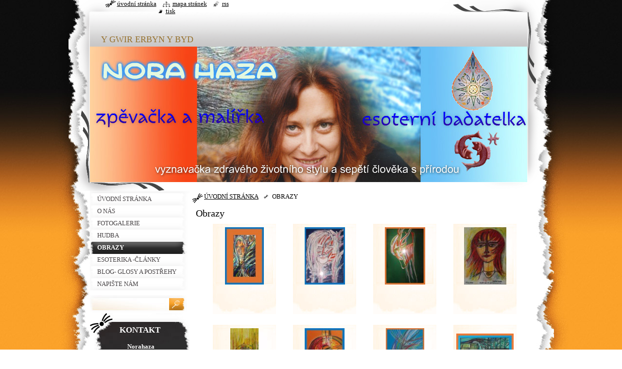

--- FILE ---
content_type: text/html; charset=UTF-8
request_url: https://www.norahaza.cz/obrazy/photogallerycbm_934114/20/
body_size: 6127
content:
<!--[if lte IE 9]><!DOCTYPE HTML PUBLIC "-//W3C//DTD HTML 4.01 Transitional//EN" "https://www.w3.org/TR/html4/loose.dtd"><![endif]-->
<!DOCTYPE html>
<!--[if IE]><html class="ie" lang="cs"><![endif]-->
<!--[if gt IE 9]><!--> 
<html lang="cs">
<!--<![endif]-->
  <head>
    <!--[if lt IE 8]><meta http-equiv="X-UA-Compatible" content="IE=EmulateIE7"><![endif]--><!--[if IE 8]><meta http-equiv="X-UA-Compatible" content="IE=EmulateIE8"><![endif]--><!--[if IE 9]><meta http-equiv="X-UA-Compatible" content="IE=EmulateIE9"><![endif]-->
    <base href="https://www.norahaza.cz/">
  <meta charset="utf-8">
  <meta name="description" content="Obrazy malířky Nory Harazimové">
  <meta name="keywords" content="obraz, obrazy,malířka,výtvarnice, Nora, Harazimová, ">
  <meta name="generator" content="Webnode">
  <meta name="apple-mobile-web-app-capable" content="yes">
  <meta name="apple-mobile-web-app-status-bar-style" content="black">
  <meta name="format-detection" content="telephone=no">
    <link rel="icon" type="image/svg+xml" href="/favicon.svg" sizes="any">  <link rel="icon" type="image/svg+xml" href="/favicon16.svg" sizes="16x16">  <link rel="icon" href="/favicon.ico">  <link rel="stylesheet" href="https://www.norahaza.cz/wysiwyg/system.style.css">
<link rel="canonical" href="https://www.norahaza.cz/obrazy/">
<script type="text/javascript">(function(i,s,o,g,r,a,m){i['GoogleAnalyticsObject']=r;i[r]=i[r]||function(){
			(i[r].q=i[r].q||[]).push(arguments)},i[r].l=1*new Date();a=s.createElement(o),
			m=s.getElementsByTagName(o)[0];a.async=1;a.src=g;m.parentNode.insertBefore(a,m)
			})(window,document,'script','//www.google-analytics.com/analytics.js','ga');ga('create', 'UA-797705-6', 'auto',{"name":"wnd_header"});ga('wnd_header.set', 'dimension1', 'W1');ga('wnd_header.set', 'anonymizeIp', true);ga('wnd_header.send', 'pageview');var pageTrackerAllTrackEvent=function(category,action,opt_label,opt_value){ga('send', 'event', category, action, opt_label, opt_value)};</script>
  <link rel="alternate" type="application/rss+xml" href="https://norahaza.cz/rss/all.xml" title="">
<!--[if lte IE 9]><style type="text/css">.cke_skin_webnode iframe {vertical-align: baseline !important;}</style><![endif]-->
    <title>Obrazy Nory Harazimové</title>
    <meta name="robots" content="index, follow">
    <meta name="googlebot" content="index, follow">   
    <link href="https://d11bh4d8fhuq47.cloudfront.net/_system/skins/v8/50000795/css/style.css" rel="stylesheet" type="text/css" media="screen,projection,handheld,tv">
    <link href="https://d11bh4d8fhuq47.cloudfront.net/_system/skins/v8/50000795/css/print.css" rel="stylesheet" type="text/css" media="print">
    <script type="text/javascript" src="https://d11bh4d8fhuq47.cloudfront.net/_system/skins/v8/50000795/js/functions.js"></script>
    <!--[if IE]>
			<script type="text/javascript" src="https://d11bh4d8fhuq47.cloudfront.net/_system/skins/v8/50000795/js/functions-ie.js"></script>
		<![endif]-->
    <!--[if IE 6]>
      <script type="text/javascript" src="https://d11bh4d8fhuq47.cloudfront.net/_system/skins/v8/50000795/js/png.js"></script>
			<script type="text/javascript">
        DD_belatedPNG.fix('#header, .homepage a, .print a, .sitemap a, .rss a, li');
        DD_belatedPNG.fixPNG('#header, .homepage a, .print a, .sitemap a, .rss a, li');
      </script> 
    <![endif]--> 
  
				<script type="text/javascript">
				/* <![CDATA[ */
					
					if (typeof(RS_CFG) == 'undefined') RS_CFG = new Array();
					RS_CFG['staticServers'] = new Array('https://d11bh4d8fhuq47.cloudfront.net/');
					RS_CFG['skinServers'] = new Array('https://d11bh4d8fhuq47.cloudfront.net/');
					RS_CFG['filesPath'] = 'https://www.norahaza.cz/_files/';
					RS_CFG['filesAWSS3Path'] = 'https://2298388282.clvaw-cdnwnd.com/cc5e97bf787696d8ef57a86f17ed98da/';
					RS_CFG['lbClose'] = 'Zavřít';
					RS_CFG['skin'] = 'default';
					if (!RS_CFG['labels']) RS_CFG['labels'] = new Array();
					RS_CFG['systemName'] = 'Webnode';
						
					RS_CFG['responsiveLayout'] = 0;
					RS_CFG['mobileDevice'] = 0;
					RS_CFG['labels']['copyPasteSource'] = 'Více zde:';
					
				/* ]]> */
				</script><script type="text/javascript" src="https://d11bh4d8fhuq47.cloudfront.net/_system/client/js/compressed/frontend.package.1-3-108.js?ph=2298388282"></script><style type="text/css"></style></head>
  <body>    <div id="body_bg"><div id="body_bg2">
      <div id="site_bg">
        <div id="site">
        
          <!-- HEADER -->
          <div id="header">
            <div id="logozone">               
              <div id="logo"><a href="home/" title="Přejít na úvodní stránku."><span id="rbcSystemIdentifierLogo" style="visibility: hidden;">NORA HAZA</span></a></div>          
              <p id="moto"><span id="rbcCompanySlogan" class="rbcNoStyleSpan">Y GWIR ERBYN Y BYD</span></p>
            </div>    
            <div id="illustration">                            
              <img src="https://2298388282.clvaw-cdnwnd.com/cc5e97bf787696d8ef57a86f17ed98da/200001570-ac59dad545/50000000.jpg?ph=2298388282" width="900" height="279" alt="">            </div>         
          </div>
          <!-- /HEADER -->
          
          <div class="cleaner"><!-- / --></div>
          
          <!-- MAIN -->
          <div id="mainWide">
            
            <!-- CONTENT -->
            <div id="content">
                          
              <!-- NAVIGATOR -->
              <div id="pageNavigator" class="rbcContentBlock">                        <div id="navigator">           <a class="navFirstPage" href="/home/">ÚVODNÍ STRÁNKA</a>      <span><span> &gt; </span></span>          <span id="navCurrentPage">OBRAZY</span>                 </div>            <div class="cleaner"><!-- / --></div>              </div>              <!-- /NAVIGATOR -->
              
              <div class="cleaner"><!-- / --></div>
              
              
		  
			
        <div class="box">
          <div class="boxTitle"><h2>Obrazy</h2></div>
          <div class="boxContent">
            <div class="contentBox">      
              <div class="photo118">

			
		
			
			
			 <a class="photo" href="/album/obrazy/osamela-2012-jpg/" onclick="RubicusFrontendIns.showPhotogalleryDetailPhoto(this.href); Event.stop(event);" title="Zobrazit celou fotografii.">
        <span class="image"><span>
          <img src="https://2298388282.clvaw-cdnwnd.com/cc5e97bf787696d8ef57a86f17ed98da/system_preview_small_200001657-7f0b280fef/Osamělá 2012.JPG" width="80" height="118" alt="/album/obrazy/osamela-2012-jpg/">
        </span></span>  
               									
       </a>

			
		
			
			
			 <a class="photo" href="/album/obrazy/saman-2011-jpg/" onclick="RubicusFrontendIns.showPhotogalleryDetailPhoto(this.href); Event.stop(event);" title="Zobrazit celou fotografii.">
        <span class="image"><span>
          <img src="https://2298388282.clvaw-cdnwnd.com/cc5e97bf787696d8ef57a86f17ed98da/system_preview_small_200001658-d3e63d5da6/Šaman 2011.JPG" width="83" height="118" alt="/album/obrazy/saman-2011-jpg/">
        </span></span>  
               									
       </a>

			
		
			
			
			 <a class="photo" href="/album/obrazy/dscf1068-jpg/" onclick="RubicusFrontendIns.showPhotogalleryDetailPhoto(this.href); Event.stop(event);" title="Zobrazit celou fotografii.">
        <span class="image"><span>
          <img src="https://2298388282.clvaw-cdnwnd.com/cc5e97bf787696d8ef57a86f17ed98da/system_preview_small_200001659-c34d3c540e/DSCF1068.JPG" width="83" height="118" alt="/album/obrazy/dscf1068-jpg/">
        </span></span>  
               									
       </a>

			
		
			
			
			 <a class="photo" href="/album/obrazy/dscf1228-jpg/" onclick="RubicusFrontendIns.showPhotogalleryDetailPhoto(this.href); Event.stop(event);" title="Zobrazit celou fotografii.">
        <span class="image"><span>
          <img src="https://2298388282.clvaw-cdnwnd.com/cc5e97bf787696d8ef57a86f17ed98da/system_preview_small_200001660-1dc5e1fb97/DSCF1228.JPG" width="87" height="118" alt="/album/obrazy/dscf1228-jpg/">
        </span></span>  
               									
       </a>

			
		
			

					<div class="cleaner"><!-- / --></div>
					
			
		
			
			
			 <a class="photo" href="/album/obrazy/dscf1774-jpg/" onclick="RubicusFrontendIns.showPhotogalleryDetailPhoto(this.href); Event.stop(event);" title="Zobrazit celou fotografii.">
        <span class="image"><span>
          <img src="https://2298388282.clvaw-cdnwnd.com/cc5e97bf787696d8ef57a86f17ed98da/system_preview_small_200001662-c3f07c4ead/DSCF1774.JPG" width="58" height="118" alt="/album/obrazy/dscf1774-jpg/">
        </span></span>  
               									
       </a>

			
		
			
			
			 <a class="photo" href="/album/obrazy/dscf1769-jpg/" onclick="RubicusFrontendIns.showPhotogalleryDetailPhoto(this.href); Event.stop(event);" title="Zobrazit celou fotografii.">
        <span class="image"><span>
          <img src="https://2298388282.clvaw-cdnwnd.com/cc5e97bf787696d8ef57a86f17ed98da/system_preview_small_200001663-a0ef5a1e9e/DSCF1769.JPG" width="82" height="118" alt="/album/obrazy/dscf1769-jpg/">
        </span></span>  
               									
       </a>

			
		
			
			
			 <a class="photo" href="/album/obrazy/vesmirne-proudy-jpg/" onclick="RubicusFrontendIns.showPhotogalleryDetailPhoto(this.href); Event.stop(event);" title="Zobrazit celou fotografii.">
        <span class="image"><span>
          <img src="https://2298388282.clvaw-cdnwnd.com/cc5e97bf787696d8ef57a86f17ed98da/system_preview_small_200001692-b09d3b1975/Vesmírné proudy.jpg" width="79" height="118" alt="/album/obrazy/vesmirne-proudy-jpg/">
        </span></span>  
               									
       </a>

			
		
			
			
			 <a class="photo" href="/album/obrazy/dscf1515-novy-jpg/" onclick="RubicusFrontendIns.showPhotogalleryDetailPhoto(this.href); Event.stop(event);" title="Zobrazit celou fotografii.">
        <span class="image"><span>
          <img src="https://2298388282.clvaw-cdnwnd.com/cc5e97bf787696d8ef57a86f17ed98da/system_preview_small_200001693-c18bcc37fc/DSCF1515-nový.jpg" width="118" height="96" alt="/album/obrazy/dscf1515-novy-jpg/">
        </span></span>  
               									
       </a>

			
		
			

					<div class="cleaner"><!-- / --></div>
					
			
		
			
			
			 <a class="photo" href="/album/obrazy/bez-nazvu-2013-jpg1/" onclick="RubicusFrontendIns.showPhotogalleryDetailPhoto(this.href); Event.stop(event);" title="Zobrazit celou fotografii.">
        <span class="image"><span>
          <img src="https://2298388282.clvaw-cdnwnd.com/cc5e97bf787696d8ef57a86f17ed98da/system_preview_small_200001861-7ef567fefb/bez nazvu 2013.jpg" width="118" height="85" alt="/album/obrazy/bez-nazvu-2013-jpg1/">
        </span></span>  
               									
       </a>

			
		
			
			
			 <a class="photo" href="/album/obrazy/still-maria-unor-2015-jpg1/" onclick="RubicusFrontendIns.showPhotogalleryDetailPhoto(this.href); Event.stop(event);" title="Zobrazit celou fotografii.">
        <span class="image"><span>
          <img src="https://2298388282.clvaw-cdnwnd.com/cc5e97bf787696d8ef57a86f17ed98da/system_preview_small_200001862-4c9374e875/Still Maria únor 2015.jpg" width="83" height="118" alt="/album/obrazy/still-maria-unor-2015-jpg1/">
        </span></span>  
               									
       </a>

			
		
			
			
              </div>
            							
            	<div class="cleaner"><!-- / --></div>
  					
          		
          					
          		
<div  class="paging">
<a  class="leftEnd"  href="/obrazy/"  title="Přejít na první stránku."><span class="leftEndText">&lt;&lt;</span></a>
<a href="/obrazy/photogallerycbm_934114/10/" class="left" title="Přejít na předchozí stránku." rel="prev"><span class="leftText">&lt;</span></a>
<a href="/obrazy/"><span class="pageText">1</span></a>
<span class="separator"><span class="separatorText">|</span></span>
<a href="/obrazy/photogallerycbm_934114/10/"><span class="pageText">2</span></a>
<span class="separator"><span class="separatorText">|</span></span>
<span  class="selected"><span class="pageText">3</span></span>
<span class="separator"><span class="separatorText">|</span></span>
<a href="/obrazy/photogallerycbm_934114/30/"><span class="pageText">4</span></a>
<span class="separator"><span class="separatorText">|</span></span>
<a href="/obrazy/photogallerycbm_934114/40/"><span class="pageText">5</span></a>
<a href="/obrazy/photogallerycbm_934114/30/" class="right" title="Přejít na následující stránku." rel="next"><span class="rightText">&gt;</span></a>
<a href="/obrazy/photogallerycbm_934114/50/" class="rightEnd" title="Přejít na poslední stránku."><span class="rightEndText">&gt;&gt;</span></a></div>
          		
					  </div> 			                        
          </div>
        </div>
        
        <div class="cleaner"><!-- / --></div>

			
		<script type="text/javascript">/*<![CDATA[*/RS_CFG['useOldMobileTemplate'] = false;RubicusFrontendIns.setPhotogalleryInit('', '/servers/frontend/',['obrazy','LIGHTBOX',51,'{PHOTO} z {TOTAL}','Zavřít','Předchozí','Následující','Spustit automatické procházení obrázků','Pozastavit automatické procházení obrázků']);/*]]>*/</script>           
              
            </div>
            <!-- /CONTENT -->
            
            <!-- SIDEBAR -->
            <div id="sidebar">
            
              <!-- MENU -->  
              


      <div id="menuzone">

		<ul class="menu">
	<li class="first">
  
      <a href="/home/">
    
      <span>ÚVODNÍ STRÁNKA</span>
      
  </a>
  
  </li>
	<li>
  
      <a href="/o-nas/">
    
      <span>O NÁS</span>
      
  </a>
  
  </li>
	<li>
  
      <a href="/fotogalerie/">
    
      <span>FOTOGALERIE</span>
      
  </a>
  
  </li>
	<li>
  
      <a href="/hudba/">
    
      <span>HUDBA</span>
      
  </a>
  
  </li>
	<li class="open selected activeSelected">
  
      <a href="/obrazy/">
    
      <span>OBRAZY</span>
      
  </a>
  
  </li>
	<li>
  
      <a href="/esoterika/">
    
      <span>ESOTERIKA -ČLÁNKY</span>
      
  </a>
  
  </li>
	<li>
  
      <a href="/blog/">
    
      <span>BLOG-                                     GLOSY A POSTŘEHY</span>
      
  </a>
  
  </li>
	<li class="last">
  
      <a href="/napiste-nam/">
    
      <span>NAPIŠTE NÁM</span>
      
  </a>
  
  </li>
</ul>

      </div>

					    
              <!-- /MENU -->
              
              <div class="cleaner"><!-- / --></div>
              
              <!-- SEARCH -->
              
        
      <div id="searchBox">

		<form action="/search/" method="get" id="fulltextSearch">

      	<label for="fulltextSearchText">Vyhledávání</label>
        <div class="cleaner"><!-- / --></div>            		    
        <input type="text" name="text" id="fulltextSearchText">
        <button type="submit" id="fulltextSubmit"><span class="hidden">Hledat</span></button>

		</form>


      </div>
      
      <div class="cleaner"><!-- / --></div>

		 
              <!-- /SEARCH -->
              
              <div class="cleaner"><!-- / --></div>
              
              <!-- CONTACT -->
              
          
      <div id="contact">
        <div id="contactTitle"><h2>Kontakt</h2></div>
        <div id="contactContent">
          
		

      <p class="name">Norahaza</p>
      
      
      <p class="address"><br />
<br />
</p>

	            
      
      
	
	    <p class="email"><a href="&#109;&#97;&#105;&#108;&#116;&#111;:&#110;&#111;&#114;&#97;&#104;&#97;&#122;&#97;&#64;&#116;&#105;&#115;&#99;&#97;&#108;&#105;&#46;&#99;&#122;"><span id="rbcContactEmail">&#110;&#111;&#114;&#97;&#104;&#97;&#122;&#97;&#64;&#116;&#105;&#115;&#99;&#97;&#108;&#105;&#46;&#99;&#122;</span></a></p>

	        

		
        
        </div>
      </div>
      
      <div class="cleaner"><!-- / --></div>

					          
              <!-- /CONTACT --> 
              
              <div class="cleaner"><!-- / --></div>       
              
              
								
			<div class="box">
        <div class="boxContent">
          <div class="contentBox">

		<p><img alt="" height="199" src="https://2298388282.clvaw-cdnwnd.com/cc5e97bf787696d8ef57a86f17ed98da/200003038-d36d7d36d8/PF26 Andělka1_150_2.jpg" width="150"></p>

        
          </div>                
        </div>
      </div>
      
      <div class="cleaner"><!-- / --></div>

		
								
			<div class="box">
        <div class="boxContent">
          <div class="contentBox">

		
        
          </div>                
        </div>
      </div>
      
      <div class="cleaner"><!-- / --></div>

		
								
			<div class="box">
        <div class="boxContent">
          <div class="contentBox">

		<h4><strong>Mějte rádi zvířata</strong>, protože jsou naši mladší bratři a sestry a jejich láska k nám je skutečně nepodmíněná.</h4>
<p><img alt="" height="213" src="https://2298388282.clvaw-cdnwnd.com/cc5e97bf787696d8ef57a86f17ed98da/200002608-a8a49a8a4c/Světluška 9.8.2011_1.jpg" width="160"></p>
<h4>Toto byla moje milovaná fenečka <strong>Světluška</strong>, velmi chytrý a řekla bych duchovní pejsek. Dne 18.12.2018 odešla do "psího nebe" v nedožitých 18-ti letech. Je nám smutno a navždy budeme vzpomínat.</h4>

        
          </div>                
        </div>
      </div>
      
      <div class="cleaner"><!-- / --></div>

		        
                    
                              
            </div>
            <!-- /SIDEBAR -->
            
            <hr class="cleaner">
            
          </div>
          <!-- /MAIN -->
          
          <div class="cleaner"><!-- / --></div>
          
          <!-- QUICK LINKS -->
          <table id="quickLinks">
            <tr><td>
              <div id="links">
                <p>
                  <span class="homepage"><a href="home/" title="Přejít na úvodní stránku.">Úvodní stránka</a></span>
                  <span class="separator"> | </span>
                  <span class="sitemap"><a href="/sitemap/" title="Přejít na mapu stránek.">Mapa stránek</a></span>
                  <span class="separator"> | </span>
                  <span class="rss"><a href="/rss/" title="RSS kanály">RSS</a></span>
                  <span class="separator"> | </span>
                  <span class="print"><a href="#" onclick="window.print(); return false;" title="Vytisknout stránku">Tisk</a></span>
                 </p>  
              </div>
            </td><td>
              <div class="lang">               
                <div id="languageSelect"></div>			                			            
              </div>
            </td></tr>
          </table>
          <!-- /QUICK LINKS -->
          
          <!-- FOOTER -->
          <div id="footer">
            <div id="footerContent">
              <div id="footerLeft"><span id="rbcFooterText" class="rbcNoStyleSpan">© 2011 Všechna práva vyhrazena.</span></div>            
              <div id="footerRight"><span class="rbcSignatureText">Vytvořeno službou <a href="https://www.webnode.cz?utm_source=brand&amp;utm_medium=footer&amp;utm_campaign=premium" rel="nofollow" >Webnode</a></span></div> 
            </div>
          </div>          
          <!-- /FOOTER -->
        
        </div>
      </div>
    </div></div>
    
    <script type="text/javascript">
		/* <![CDATA[ */

			RubicusFrontendIns.addObserver
			({

				onContentChange: function ()
        {
          RubicusFrontendIns.faqInit('faq', 'answerBlock');
          setContentSize();
        },

				onStartSlideshow: function()
				{
					$('slideshowControl').innerHTML	= '<span>Pozastavit prezentaci<'+'/span>';
					$('slideshowControl').title			= 'Pozastavit automatické procházení obrázků';
					$('slideshowControl').onclick		= RubicusFrontendIns.stopSlideshow.bind(RubicusFrontendIns);
				},

				onStopSlideshow: function()
				{
					$('slideshowControl').innerHTML	= '<span>Spustit prezentaci<'+'/span>';
					$('slideshowControl').title			= 'Spustit automatické procházení obrázků';
					$('slideshowControl').onclick		= RubicusFrontendIns.startSlideshow.bind(RubicusFrontendIns);
				},

				onShowImage: function()
				{
					if (RubicusFrontendIns.isSlideshowMode())
					{
						$('slideshowControl').innerHTML	= '<span>Pozastavit prezentaci<'+'/span>';
						$('slideshowControl').title			= 'Pozastavit automatické procházení obrázků';
						$('slideshowControl').onclick		= RubicusFrontendIns.stopSlideshow.bind(RubicusFrontendIns);
					}
				}

			 });
			 
			  if (!$('detailScript'))
        {
          window.onload = setContentSize;
        } 	
        
        document.body.onresize = setContentSize;
			  window.onresize = setContentSize;

			  RubicusFrontendIns.faqInit('faq', 'answerBlock');

			  RubicusFrontendIns.addFileToPreload('https://d11bh4d8fhuq47.cloudfront.net/_system/skins/v8/50000795/img/loading.gif');
			  
			  RubicusFrontendIns.addFileToPreload('https://d11bh4d8fhuq47.cloudfront.net/_system/skins/v8/50000795/img/search_btn_hover.jpg');
			  RubicusFrontendIns.addFileToPreload('https://d11bh4d8fhuq47.cloudfront.net/_system/skins/v8/50000795/img/menu_hover.jpg');
			  RubicusFrontendIns.addFileToPreload('https://d11bh4d8fhuq47.cloudfront.net/_system/skins/v8/50000795/img/submenu_hover.jpg');
			  RubicusFrontendIns.addFileToPreload('https://d11bh4d8fhuq47.cloudfront.net/_system/skins/v8/50000795/img/submenu2_hover.jpg');
			  RubicusFrontendIns.addFileToPreload('https://d11bh4d8fhuq47.cloudfront.net/_system/skins/v8/50000795/img/submit_hover.jpg');
			  
			  RubicusFrontendIns.addFileToPreload('https://d11bh4d8fhuq47.cloudfront.net/_system/skins/v8/50000795/img/photo118_hover.jpg');
			  RubicusFrontendIns.addFileToPreload('https://d11bh4d8fhuq47.cloudfront.net/_system/skins/v8/50000795/img/photo200_hover.jpg');
			  RubicusFrontendIns.addFileToPreload('https://d11bh4d8fhuq47.cloudfront.net/_system/skins/v8/50000795/img/product_img_hover.jpg');
			  
  		/* ]]> */
  	</script>
  <div id="rbcFooterHtml"></div><script type="text/javascript">var keenTrackerCmsTrackEvent=function(id){if(typeof _jsTracker=="undefined" || !_jsTracker){return false;};try{var name=_keenEvents[id];var keenEvent={user:{u:_keenData.u,p:_keenData.p,lc:_keenData.lc,t:_keenData.t},action:{identifier:id,name:name,category:'cms',platform:'WND1',version:'2.1.157'},browser:{url:location.href,ua:navigator.userAgent,referer_url:document.referrer,resolution:screen.width+'x'+screen.height,ip:'18.216.221.65'}};_jsTracker.jsonpSubmit('PROD',keenEvent,function(err,res){});}catch(err){console.log(err)};};</script></body>
</html>